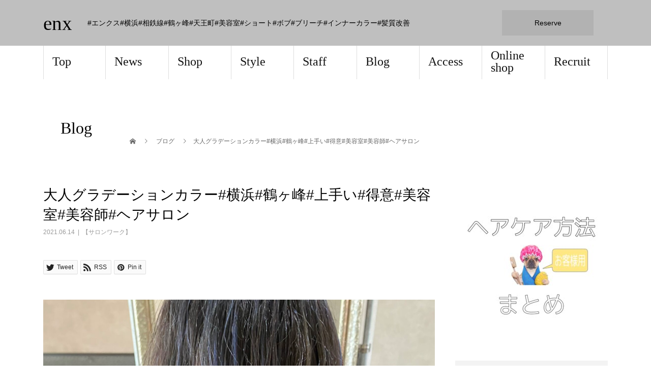

--- FILE ---
content_type: text/html; charset=UTF-8
request_url: https://enx.co.jp/shiori36/
body_size: 14649
content:
<!DOCTYPE html>
<html lang="ja">
<head>
<meta charset="UTF-8">
<meta name="description" content="こんにちは！アシスタントのやるき、元気、黒木です！今回のカラーモデルさんは、グラデーションでネイビーカラーです！まず仕上がりがこちらこんな感じでネイビーに綺麗にそまりました！上は少し暗くしてネイビーと馴染ませる感じにして...">
<meta name="viewport" content="width=device-width">
<title>大人グラデーションカラー#横浜#鶴ヶ峰#上手い#得意#美容室#美容師#ヘアサロン | enx</title>

<!-- All in One SEO Pack 3.3.5 によって Michael Torbert の Semper Fi Web Designob_start_detected [-1,-1] -->
<meta name="description"  content="こんにちは！アシスタントのやるき、元気、黒木です！ 今回のカラーモデルさんは、グラデーションでネイビーカラーです！ まず仕上がりがこちら こんな感じでネイビーに綺麗にそまりました！ 上は少し暗くしてネイビーと馴染ませる感じにしていきました。 beforeはこちら" />

<script type="application/ld+json" class="aioseop-schema">{"@context":"https://schema.org","@graph":[{"@type":"Organization","@id":"https://enx.co.jp/#organization","url":"https://enx.co.jp/","name":"enx","sameAs":[]},{"@type":"WebSite","@id":"https://enx.co.jp/#website","url":"https://enx.co.jp/","name":"enx","publisher":{"@id":"https://enx.co.jp/#organization"},"potentialAction":{"@type":"SearchAction","target":"https://enx.co.jp/?s={search_term_string}","query-input":"required name=search_term_string"}},{"@type":"WebPage","@id":"https://enx.co.jp/shiori36/#webpage","url":"https://enx.co.jp/shiori36/","inLanguage":"ja","name":"\u5927\u4eba\u30b0\u30e9\u30c7\u30fc\u30b7\u30e7\u30f3\u30ab\u30e9\u30fc#\u6a2a\u6d5c#\u9db4\u30f6\u5cf0#\u4e0a\u624b\u3044#\u5f97\u610f#\u7f8e\u5bb9\u5ba4#\u7f8e\u5bb9\u5e2b#\u30d8\u30a2\u30b5\u30ed\u30f3","isPartOf":{"@id":"https://enx.co.jp/#website"},"image":{"@type":"ImageObject","@id":"https://enx.co.jp/shiori36/#primaryimage","url":"https://enx.co.jp/wp-content/uploads/2021/06/DCC8F6FB-A11B-4814-91E0-E5E3D29C0103-scaled.jpeg","width":"1977","height":"2560"},"primaryImageOfPage":{"@id":"https://enx.co.jp/shiori36/#primaryimage"},"datePublished":"2021-06-14T04:16:00+09:00","dateModified":"2021-06-14T04:16:00+09:00"},{"@type":"Article","@id":"https://enx.co.jp/shiori36/#article","isPartOf":{"@id":"https://enx.co.jp/shiori36/#webpage"},"author":{"@id":"https://enx.co.jp/author/staff/#author"},"headline":"\u5927\u4eba\u30b0\u30e9\u30c7\u30fc\u30b7\u30e7\u30f3\u30ab\u30e9\u30fc#\u6a2a\u6d5c#\u9db4\u30f6\u5cf0#\u4e0a\u624b\u3044#\u5f97\u610f#\u7f8e\u5bb9\u5ba4#\u7f8e\u5bb9\u5e2b#\u30d8\u30a2\u30b5\u30ed\u30f3","datePublished":"2021-06-14T04:16:00+09:00","dateModified":"2021-06-14T04:16:00+09:00","commentCount":0,"mainEntityOfPage":{"@id":"https://enx.co.jp/shiori36/#webpage"},"publisher":{"@id":"https://enx.co.jp/#organization"},"articleSection":"\u3010\u30b5\u30ed\u30f3\u30ef\u30fc\u30af\u3011","image":{"@type":"ImageObject","@id":"https://enx.co.jp/shiori36/#primaryimage","url":"https://enx.co.jp/wp-content/uploads/2021/06/DCC8F6FB-A11B-4814-91E0-E5E3D29C0103-scaled.jpeg","width":"1977","height":"2560"}},{"@type":"Person","@id":"https://enx.co.jp/author/staff/#author","name":"staff","sameAs":[],"image":{"@type":"ImageObject","@id":"https://enx.co.jp/#personlogo","url":"https://secure.gravatar.com/avatar/042d1c72f58a0461838aa7cbf6cc06a3?s=96&d=mm&r=g","width":96,"height":96,"caption":"staff"}}]}</script>
<link rel="canonical" href="https://enx.co.jp/shiori36/" />
			<script type="text/javascript" >
				window.ga=window.ga||function(){(ga.q=ga.q||[]).push(arguments)};ga.l=+new Date;
				ga('create', 'UA-158359795-1', 'auto');
				// Plugins
				
				ga('send', 'pageview');
			</script>
			<script async src="https://www.google-analytics.com/analytics.js"></script>
			<!-- All in One SEO Pack -->
<link rel='dns-prefetch' href='//webfonts.xserver.jp' />
<link rel='dns-prefetch' href='//www.google.com' />
<link rel='dns-prefetch' href='//s.w.org' />
<link rel="alternate" type="application/rss+xml" title="enx &raquo; フィード" href="https://enx.co.jp/feed/" />
<link rel="alternate" type="application/rss+xml" title="enx &raquo; コメントフィード" href="https://enx.co.jp/comments/feed/" />
<link rel="alternate" type="application/rss+xml" title="enx &raquo; 大人グラデーションカラー#横浜#鶴ヶ峰#上手い#得意#美容室#美容師#ヘアサロン のコメントのフィード" href="https://enx.co.jp/shiori36/feed/" />
		<script type="text/javascript">
			window._wpemojiSettings = {"baseUrl":"https:\/\/s.w.org\/images\/core\/emoji\/12.0.0-1\/72x72\/","ext":".png","svgUrl":"https:\/\/s.w.org\/images\/core\/emoji\/12.0.0-1\/svg\/","svgExt":".svg","source":{"concatemoji":"https:\/\/enx.co.jp\/wp-includes\/js\/wp-emoji-release.min.js?ver=5.3.20"}};
			!function(e,a,t){var n,r,o,i=a.createElement("canvas"),p=i.getContext&&i.getContext("2d");function s(e,t){var a=String.fromCharCode;p.clearRect(0,0,i.width,i.height),p.fillText(a.apply(this,e),0,0);e=i.toDataURL();return p.clearRect(0,0,i.width,i.height),p.fillText(a.apply(this,t),0,0),e===i.toDataURL()}function c(e){var t=a.createElement("script");t.src=e,t.defer=t.type="text/javascript",a.getElementsByTagName("head")[0].appendChild(t)}for(o=Array("flag","emoji"),t.supports={everything:!0,everythingExceptFlag:!0},r=0;r<o.length;r++)t.supports[o[r]]=function(e){if(!p||!p.fillText)return!1;switch(p.textBaseline="top",p.font="600 32px Arial",e){case"flag":return s([127987,65039,8205,9895,65039],[127987,65039,8203,9895,65039])?!1:!s([55356,56826,55356,56819],[55356,56826,8203,55356,56819])&&!s([55356,57332,56128,56423,56128,56418,56128,56421,56128,56430,56128,56423,56128,56447],[55356,57332,8203,56128,56423,8203,56128,56418,8203,56128,56421,8203,56128,56430,8203,56128,56423,8203,56128,56447]);case"emoji":return!s([55357,56424,55356,57342,8205,55358,56605,8205,55357,56424,55356,57340],[55357,56424,55356,57342,8203,55358,56605,8203,55357,56424,55356,57340])}return!1}(o[r]),t.supports.everything=t.supports.everything&&t.supports[o[r]],"flag"!==o[r]&&(t.supports.everythingExceptFlag=t.supports.everythingExceptFlag&&t.supports[o[r]]);t.supports.everythingExceptFlag=t.supports.everythingExceptFlag&&!t.supports.flag,t.DOMReady=!1,t.readyCallback=function(){t.DOMReady=!0},t.supports.everything||(n=function(){t.readyCallback()},a.addEventListener?(a.addEventListener("DOMContentLoaded",n,!1),e.addEventListener("load",n,!1)):(e.attachEvent("onload",n),a.attachEvent("onreadystatechange",function(){"complete"===a.readyState&&t.readyCallback()})),(n=t.source||{}).concatemoji?c(n.concatemoji):n.wpemoji&&n.twemoji&&(c(n.twemoji),c(n.wpemoji)))}(window,document,window._wpemojiSettings);
		</script>
		<style type="text/css">
img.wp-smiley,
img.emoji {
	display: inline !important;
	border: none !important;
	box-shadow: none !important;
	height: 1em !important;
	width: 1em !important;
	margin: 0 .07em !important;
	vertical-align: -0.1em !important;
	background: none !important;
	padding: 0 !important;
}
</style>
	<link rel='stylesheet' id='reservia-reviews-css'  href='https://enx.co.jp/wp-content/plugins/reservia-reviews-1.4/css/reservia-reviews.css?ver=5.3.20' type='text/css' media='all' />
<link rel='stylesheet' id='wp-block-library-css'  href='https://c0.wp.com/c/5.3.20/wp-includes/css/dist/block-library/style.min.css' type='text/css' media='all' />
<style id='wp-block-library-inline-css' type='text/css'>
.has-text-align-justify{text-align:justify;}
</style>
<link rel='stylesheet' id='contact-form-7-css'  href='https://enx.co.jp/wp-content/plugins/contact-form-7/includes/css/styles.css?ver=5.1.6' type='text/css' media='all' />
<link rel='stylesheet' id='ez-icomoon-css'  href='https://enx.co.jp/wp-content/plugins/easy-table-of-contents/vendor/icomoon/style.min.css?ver=1.7.1' type='text/css' media='all' />
<link rel='stylesheet' id='ez-toc-css'  href='https://enx.co.jp/wp-content/plugins/easy-table-of-contents/assets/css/screen.min.css?ver=1.7.1' type='text/css' media='all' />
<style id='ez-toc-inline-css' type='text/css'>
div#ez-toc-container p.ez-toc-title {font-size: 120%;}div#ez-toc-container p.ez-toc-title {font-weight: 500;}div#ez-toc-container ul li {font-size: 95%;}
</style>
<link rel='stylesheet' id='beauty-slick-css'  href='https://enx.co.jp/wp-content/themes/beauty_tcd054/assets/css/slick.min.css?ver=5.3.20' type='text/css' media='all' />
<link rel='stylesheet' id='beauty-slick-theme-css'  href='https://enx.co.jp/wp-content/themes/beauty_tcd054/assets/css/slick-theme.min.css?ver=5.3.20' type='text/css' media='all' />
<link rel='stylesheet' id='beauty-style-css'  href='https://enx.co.jp/wp-content/themes/beauty_tcd054/style.css?ver=1.3' type='text/css' media='all' />
<link rel='stylesheet' id='jetpack_css-css'  href='https://c0.wp.com/p/jetpack/8.2.6/css/jetpack.css' type='text/css' media='all' />
<script type='text/javascript' src='https://c0.wp.com/c/5.3.20/wp-includes/js/jquery/jquery.js'></script>
<script type='text/javascript' src='https://c0.wp.com/c/5.3.20/wp-includes/js/jquery/jquery-migrate.min.js'></script>
<script type='text/javascript' src='https://enx.co.jp/wp-content/plugins/reservia-reviews-1.4/js/reservia-reviews.js?v=3&#038;ver=5.3.20'></script>
<script type='text/javascript' src='//webfonts.xserver.jp/js/xserver.js?ver=1.2.1'></script>
<script type='text/javascript' src='https://enx.co.jp/wp-content/themes/beauty_tcd054/assets/js/slick.min.js?ver=1.3'></script>
<link rel='https://api.w.org/' href='https://enx.co.jp/wp-json/' />
<link rel='shortlink' href='https://enx.co.jp/?p=6704' />
<link rel="alternate" type="application/json+oembed" href="https://enx.co.jp/wp-json/oembed/1.0/embed?url=https%3A%2F%2Fenx.co.jp%2Fshiori36%2F" />
<link rel="alternate" type="text/xml+oembed" href="https://enx.co.jp/wp-json/oembed/1.0/embed?url=https%3A%2F%2Fenx.co.jp%2Fshiori36%2F&#038;format=xml" />

<link rel='dns-prefetch' href='//c0.wp.com'/>
<style type='text/css'>img#wpstats{display:none}</style><style>
.p-headline,.p-pager__item span,.p-portfolio__headline,.p-page-links > span,.c-pw__btn,.p-widget__title,.p-search__submit,.p-staff-blog__headline,.p-readmore__btn{background: #ffffff}.p-pager__item span,.p-page-links > span{border-color: #ffffff}.p-pagetop a:hover,.p-nav02__item a:hover,.p-index-content__btn:hover,.p-menu-btn.is-active,.c-pw__btn:hover,.p-search__submit:hover,.p-readmore__btn:hover{background: #000000}.p-article01__title a:hover,.p-article01__cat a:hover,.p-article02__title a:hover,.p-article03__title a:hover,.p-breadcrumb a:hover,.p-entry__cat a:hover,.p-article04 a:hover .p-article04__title,.p-article06 a:hover .p-article06__name,.p-profile__social-item a:hover,.p-style-author__body:hover .p-style-author__portrait-name,.p-style-author__body:hover .p-style-author__comment::after,.p-news-ticker__item-date,.p-news-ticker__list-item-title:hover,.p-article05 a:hover .p-article05__title,.p-news-ticker__list-item-date,.p-author__name a:hover,.p-profile__table a:hover,.p-style__table a:hover{color: #000000}.p-entry__body a{color: #444444}body,.p-global-nav .sub-title,.p-page-header__sub,.p-index-content__header-title span{font-family: "Segoe UI", Verdana, "游ゴシック", YuGothic, "Hiragino Kaku Gothic ProN", Meiryo, sans-serif}.l-header__tel,.c-logo,.p-global-nav > ul > li > a,.p-page-header__title,.p-banner-list__item-catch,.p-profile__table caption,.p-search__title,.p-style__data-item-headline,.p-index-content__header-title,.p-header-slider__item-title,.p-header-video__title,.p-header-youtube__title{font-family: "Times New Roman", "游明朝", "Yu Mincho", "游明朝体", "YuMincho", "ヒラギノ明朝 Pro W3", "Hiragino Mincho Pro", "HiraMinProN-W3", "HGS明朝E", "ＭＳ Ｐ明朝", "MS PMincho", serif; font-weight: 500}.p-hover-effect--type1:hover img{-webkit-transform: scale(1.2);transform: scale(1.2)}.l-header__logo a{color: #000000;font-size: 39px}.l-footer__logo{font-size: 26px}.l-header{background: #bfbfbf}.l-header__desc{color: #000000}.p-global-nav .sub-menu a{background: #ffffff;color: #2d0600}.p-global-nav .sub-menu a:hover{background: #666666;color: #000000}.p-contact__appointment{background: #b2b2b2;color: #000000}.p-contact__appointment:hover{background: #878787;color: #ffffff}.p-contact__appointment:hover{background: #878787;color: #ffffff}.l-footer__info,.p-copyright{background: #bfbfbf}.p-copyright{border-color: #565656}.p-entry__title{font-size: 28px}.p-entry__body,.p-entry__body p{font-size: 14px}@media screen and (max-width: 991px) {.p-global-nav__inner{background: rgba(255,244,224, 1);color: #ffffff}.p-global-nav ul li a{font-family: "Segoe UI", Verdana, "游ゴシック", YuGothic, "Hiragino Kaku Gothic ProN", Meiryo, sans-serif;color: #353535 !important}}@media screen and (max-width: 767px) {.p-style + .p-nav02{display: none}}</style>
<style type="text/css">.broken_link, a.broken_link {
	text-decoration: line-through;
}</style><!-- Meta Pixel Code -->
<script>
!function(f,b,e,v,n,t,s)
{if(f.fbq)return;n=f.fbq=function(){n.callMethod?
n.callMethod.apply(n,arguments):n.queue.push(arguments)};
if(!f._fbq)f._fbq=n;n.push=n;n.loaded=!0;n.version='2.0';
n.queue=[];t=b.createElement(e);t.async=!0;
t.src=v;s=b.getElementsByTagName(e)[0];
s.parentNode.insertBefore(t,s)}(window, document,'script',
'https://connect.facebook.net/en_US/fbevents.js');
fbq('init', '232080532449770');
fbq('track', 'PageView');
</script>
<noscript><img height="1" width="1" style="display:none"
src="https://www.facebook.com/tr?id=232080532449770&ev=PageView&noscript=1"
/></noscript>
<!-- End Meta Pixel Code --><link rel="icon" href="https://enx.co.jp/wp-content/uploads/2020/04/cropped-77D0AAFD-98C3-4816-9F62-14E6C9226784-32x32.jpeg" sizes="32x32" />
<link rel="icon" href="https://enx.co.jp/wp-content/uploads/2020/04/cropped-77D0AAFD-98C3-4816-9F62-14E6C9226784-192x192.jpeg" sizes="192x192" />
<link rel="apple-touch-icon-precomposed" href="https://enx.co.jp/wp-content/uploads/2020/04/cropped-77D0AAFD-98C3-4816-9F62-14E6C9226784-180x180.jpeg" />
<meta name="msapplication-TileImage" content="https://enx.co.jp/wp-content/uploads/2020/04/cropped-77D0AAFD-98C3-4816-9F62-14E6C9226784-270x270.jpeg" />
</head>
<body class="post-template-default single single-post postid-6704 single-format-standard">

<header id="js-header" class="l-header l-header--fixed">
  <div class="l-header__inner l-inner">
    <div class="l-header__logo c-logo">
      <a href="https://enx.co.jp/">
        enx      </a>
    </div>
    <p class="l-header__desc">#エンクス#横浜#相鉄線#鶴ヶ峰#天王町#美容室#ショート#ボブ#ブリーチ#インナーカラー#髪質改善</p>
        <div class="l-header__contact">
              <a href="https://enx.co.jp/enx-shop/" class="p-contact__appointment p-btn">Reserve</a>
        </div>
      </div>
  <a href="#" id="js-menu-btn" class="p-menu-btn c-menu-btn"></a>
  <nav id="js-global-nav" class="p-global-nav"><ul class="p-global-nav__inner"><li id="menu-item-93" class="menu-item menu-item-type-post_type menu-item-object-page menu-item-home menu-item-93"><a href="https://enx.co.jp/">Top<span class="sub-title"></span><span class="sub-menu-toggle"></span></a></li>
<li id="menu-item-261" class="menu-item menu-item-type-custom menu-item-object-custom menu-item-261"><a href="https://enx.co.jp/news/">News<span class="sub-title"></span><span class="sub-menu-toggle"></span></a></li>
<li id="menu-item-949" class="menu-item menu-item-type-custom menu-item-object-custom menu-item-949"><a href="https://enx.co.jp/enx-shop/">Shop<span class="sub-title"></span><span class="sub-menu-toggle"></span></a></li>
<li id="menu-item-237" class="menu-item menu-item-type-custom menu-item-object-custom menu-item-237"><a href="https://enx.co.jp/style/">Style<span class="sub-title"></span><span class="sub-menu-toggle"></span></a></li>
<li id="menu-item-236" class="menu-item menu-item-type-custom menu-item-object-custom menu-item-236"><a href="https://enx.co.jp/staff/">Staff<span class="sub-title"></span><span class="sub-menu-toggle"></span></a></li>
<li id="menu-item-8131" class="menu-item menu-item-type-custom menu-item-object-custom menu-item-8131"><a href="https://enx.co.jp/blog/">Blog<span class="sub-title"></span><span class="sub-menu-toggle"></span></a></li>
<li id="menu-item-75" class="menu-item menu-item-type-post_type menu-item-object-page menu-item-75"><a href="https://enx.co.jp/tsurugamine-access/">Access<span class="sub-title"></span><span class="sub-menu-toggle"></span></a></li>
<li id="menu-item-452" class="menu-item menu-item-type-custom menu-item-object-custom menu-item-452"><a href="https://enx.thebase.in/">Online shop<span class="sub-title"></span><span class="sub-menu-toggle"></span></a></li>
<li id="menu-item-265" class="menu-item menu-item-type-custom menu-item-object-custom menu-item-265"><a href="https://enx.co.jp/biyoshi1/">Recruit<span class="sub-title"></span><span class="sub-menu-toggle"></span></a></li>
</ul></nav></header>
<main class="l-main">
    <ul class="p-breadcrumb c-breadcrumb" itemscope="" itemtype="http://schema.org/BreadcrumbList">
<li class="p-breadcrumb__item c-breadcrumb__item c-breadcrumb__item--home" itemprop="itemListElement" itemscope="" itemtype="http://schema.org/ListItem">
<a href="https://enx.co.jp/" itemscope="" itemtype="http://schema.org/Thing" itemprop="item">
<span itemprop="name">HOME</span>
</a>
<meta itemprop="position" content="1">
</li>
<li class="p-breadcrumb__item c-breadcrumb__item" itemprop="itemListElement" itemscope="" itemtype="http://schema.org/ListItem">
<a href="https://enx.co.jp/blog/" itemscope="" itemtype="http://schema.org/Thing" itemprop="item">
<span itemprop="name">ブログ</span>
</a>
<meta itemprop="position" content="2">
</li>
<li class="p-breadcrumb__item c-breadcrumb__item">大人グラデーションカラー#横浜#鶴ヶ峰#上手い#得意#美容室#美容師#ヘアサロン</li>
</ul>
  <header class="p-page-header" style="background: #ffffff;">
  <div class="p-page-header__inner l-inner">
    <div class="p-page-header__title" style="background: #ffffff; color: #000000; font-size: 32px;">Blog<span class="p-page-header__sub" style="color: #ffffff; font-size: 12px;"></span></div>
      </div>
</header>
  <div class="l-main__inner l-inner">
  <ul class="p-breadcrumb c-breadcrumb" itemscope="" itemtype="http://schema.org/BreadcrumbList">
<li class="p-breadcrumb__item c-breadcrumb__item c-breadcrumb__item--home" itemprop="itemListElement" itemscope="" itemtype="http://schema.org/ListItem">
<a href="https://enx.co.jp/" itemscope="" itemtype="http://schema.org/Thing" itemprop="item">
<span itemprop="name">HOME</span>
</a>
<meta itemprop="position" content="1">
</li>
<li class="p-breadcrumb__item c-breadcrumb__item" itemprop="itemListElement" itemscope="" itemtype="http://schema.org/ListItem">
<a href="https://enx.co.jp/blog/" itemscope="" itemtype="http://schema.org/Thing" itemprop="item">
<span itemprop="name">ブログ</span>
</a>
<meta itemprop="position" content="2">
</li>
<li class="p-breadcrumb__item c-breadcrumb__item">大人グラデーションカラー#横浜#鶴ヶ峰#上手い#得意#美容室#美容師#ヘアサロン</li>
</ul>
  <div class="l-contents">
    <div class="l-primary">
        			<article class="p-entry">
        <header>
          <h1 class="p-entry__title">大人グラデーションカラー#横浜#鶴ヶ峰#上手い#得意#美容室#美容師#ヘアサロン</h1>
          <p class="p-entry__meta">
            <time class="p-entry__date" datetime="2021-06-14">2021.06.14</time><span class="p-entry__cat"><a href="https://enx.co.jp/category/%e3%80%90%e3%82%b5%e3%83%ad%e3%83%b3%e3%83%af%e3%83%bc%e3%82%af%e3%80%91/" rel="category tag">【サロンワーク】</a></span>          </p>
          			<ul class="p-entry__share c-share u-clearfix c-share--sm c-share--mono">
				<li class="c-share__btn c-share__btn--twitter">
			    <a href="http://twitter.com/share?text=%E5%A4%A7%E4%BA%BA%E3%82%B0%E3%83%A9%E3%83%87%E3%83%BC%E3%82%B7%E3%83%A7%E3%83%B3%E3%82%AB%E3%83%A9%E3%83%BC%23%E6%A8%AA%E6%B5%9C%23%E9%B6%B4%E3%83%B6%E5%B3%B0%23%E4%B8%8A%E6%89%8B%E3%81%84%23%E5%BE%97%E6%84%8F%23%E7%BE%8E%E5%AE%B9%E5%AE%A4%23%E7%BE%8E%E5%AE%B9%E5%B8%AB%23%E3%83%98%E3%82%A2%E3%82%B5%E3%83%AD%E3%83%B3&url=https%3A%2F%2Fenx.co.jp%2Fshiori36%2F&via=&tw_p=tweetbutton&related="  onclick="javascript:window.open(this.href, '', 'menubar=no,toolbar=no,resizable=yes,scrollbars=yes,height=400,width=600');return false;">
			     	<i class="c-share__icn c-share__icn--twitter"></i>
			      <span class="c-share__title">Tweet</span>
			   	</a>
			   </li>
			    <li class="c-share__btn c-share__btn--rss">
			    	<a href="https://enx.co.jp/feed/" target="_blank">
			      	<i class="c-share__icn c-share__icn--rss"></i>
			        <span class="c-share__title">RSS</span>
			      </a>
			    </li>
			    <li class="c-share__btn c-share__btn--pinterest">
			    	<a href="https://www.pinterest.com/pin/create/button/?url=https%3A%2F%2Fenx.co.jp%2Fshiori36%2F&media=https://enx.co.jp/wp-content/uploads/2021/06/DCC8F6FB-A11B-4814-91E0-E5E3D29C0103-scaled.jpeg&description=%E5%A4%A7%E4%BA%BA%E3%82%B0%E3%83%A9%E3%83%87%E3%83%BC%E3%82%B7%E3%83%A7%E3%83%B3%E3%82%AB%E3%83%A9%E3%83%BC%23%E6%A8%AA%E6%B5%9C%23%E9%B6%B4%E3%83%B6%E5%B3%B0%23%E4%B8%8A%E6%89%8B%E3%81%84%23%E5%BE%97%E6%84%8F%23%E7%BE%8E%E5%AE%B9%E5%AE%A4%23%E7%BE%8E%E5%AE%B9%E5%B8%AB%23%E3%83%98%E3%82%A2%E3%82%B5%E3%83%AD%E3%83%B3" rel="nofollow" target="_blank">
			      	<i class="c-share__icn c-share__icn--pinterest"></i>
			        <span class="c-share__title">Pin it</span>
			      </a>
			    </li>
			</ul>
                    <div class="p-entry__img">
            <img width="1977" height="2560" src="https://enx.co.jp/wp-content/uploads/2021/06/DCC8F6FB-A11B-4814-91E0-E5E3D29C0103-scaled.jpeg" class="attachment-full size-full wp-post-image" alt="" srcset="https://enx.co.jp/wp-content/uploads/2021/06/DCC8F6FB-A11B-4814-91E0-E5E3D29C0103-scaled.jpeg 1977w, https://enx.co.jp/wp-content/uploads/2021/06/DCC8F6FB-A11B-4814-91E0-E5E3D29C0103-232x300.jpeg 232w, https://enx.co.jp/wp-content/uploads/2021/06/DCC8F6FB-A11B-4814-91E0-E5E3D29C0103-791x1024.jpeg 791w, https://enx.co.jp/wp-content/uploads/2021/06/DCC8F6FB-A11B-4814-91E0-E5E3D29C0103-768x994.jpeg 768w, https://enx.co.jp/wp-content/uploads/2021/06/DCC8F6FB-A11B-4814-91E0-E5E3D29C0103-1186x1536.jpeg 1186w, https://enx.co.jp/wp-content/uploads/2021/06/DCC8F6FB-A11B-4814-91E0-E5E3D29C0103-1582x2048.jpeg 1582w" sizes="(max-width: 1977px) 100vw, 1977px" />          </div>
                  </header>
                <div class="p-entry__body">
          <p class="p1"><span class="s1">こんにちは！アシスタントのやるき、元気、黒木です！</span></p>
<p class="p1"><span class="s1">今回のカラーモデルさんは、グラデーションでネイビーカラーです！</span></p>
<p class="p1"><span class="s1">まず仕上がりがこちら</span></p>
<p><img class="alignnone size-large wp-image-6706" src="https://enx.co.jp/wp-content/uploads/2021/06/DCC8F6FB-A11B-4814-91E0-E5E3D29C0103-791x1024.jpeg" alt="" width="791" height="1024" srcset="https://enx.co.jp/wp-content/uploads/2021/06/DCC8F6FB-A11B-4814-91E0-E5E3D29C0103-791x1024.jpeg 791w, https://enx.co.jp/wp-content/uploads/2021/06/DCC8F6FB-A11B-4814-91E0-E5E3D29C0103-232x300.jpeg 232w, https://enx.co.jp/wp-content/uploads/2021/06/DCC8F6FB-A11B-4814-91E0-E5E3D29C0103-768x994.jpeg 768w, https://enx.co.jp/wp-content/uploads/2021/06/DCC8F6FB-A11B-4814-91E0-E5E3D29C0103-1186x1536.jpeg 1186w, https://enx.co.jp/wp-content/uploads/2021/06/DCC8F6FB-A11B-4814-91E0-E5E3D29C0103-1582x2048.jpeg 1582w, https://enx.co.jp/wp-content/uploads/2021/06/DCC8F6FB-A11B-4814-91E0-E5E3D29C0103-scaled.jpeg 1977w" sizes="(max-width: 791px) 100vw, 791px" /></p>
<p class="p1"><span class="s1">こんな感じでネイビーに綺麗にそまりました！</span></p>
<p class="p1"><span class="s1">上は少し暗くしてネイビーと馴染ませる感じにしていきました。</span></p>
<p class="p3"><span class="s2">beforeはこちら</span></p>
<p><img class="alignnone size-large wp-image-6708" src="https://enx.co.jp/wp-content/uploads/2021/06/7FD11539-31BA-42E6-BC21-DC60307B724F-648x1024.jpeg" alt="" width="648" height="1024" srcset="https://enx.co.jp/wp-content/uploads/2021/06/7FD11539-31BA-42E6-BC21-DC60307B724F-648x1024.jpeg 648w, https://enx.co.jp/wp-content/uploads/2021/06/7FD11539-31BA-42E6-BC21-DC60307B724F-190x300.jpeg 190w, https://enx.co.jp/wp-content/uploads/2021/06/7FD11539-31BA-42E6-BC21-DC60307B724F-768x1214.jpeg 768w, https://enx.co.jp/wp-content/uploads/2021/06/7FD11539-31BA-42E6-BC21-DC60307B724F-972x1536.jpeg 972w, https://enx.co.jp/wp-content/uploads/2021/06/7FD11539-31BA-42E6-BC21-DC60307B724F-1295x2048.jpeg 1295w, https://enx.co.jp/wp-content/uploads/2021/06/7FD11539-31BA-42E6-BC21-DC60307B724F-scaled.jpeg 1619w" sizes="(max-width: 648px) 100vw, 648px" /></p>
<p class="p1"><span class="s1">お客様カラー履歴として、</span><span class="s1">ハイライトが既に入っていて</span><span class="s1">ピンク系の残留があります</span></p>
<p class="p1"><span class="s1">残留が少しあったので、ブリーチで髪の毛を脱色させていきました！</span></p>
<p class="p1"><span class="s1">ブリーチをするという提案をしてスタート</span></p>
<p><img class="alignnone size-large wp-image-6705" src="https://enx.co.jp/wp-content/uploads/2021/06/CC372323-4484-4972-84F8-692D7933DB67-885x1024.jpeg" alt="" width="885" height="1024" srcset="https://enx.co.jp/wp-content/uploads/2021/06/CC372323-4484-4972-84F8-692D7933DB67-885x1024.jpeg 885w, https://enx.co.jp/wp-content/uploads/2021/06/CC372323-4484-4972-84F8-692D7933DB67-259x300.jpeg 259w, https://enx.co.jp/wp-content/uploads/2021/06/CC372323-4484-4972-84F8-692D7933DB67-768x889.jpeg 768w, https://enx.co.jp/wp-content/uploads/2021/06/CC372323-4484-4972-84F8-692D7933DB67-1327x1536.jpeg 1327w, https://enx.co.jp/wp-content/uploads/2021/06/CC372323-4484-4972-84F8-692D7933DB67-1770x2048.jpeg 1770w" sizes="(max-width: 885px) 100vw, 885px" /></p>
<p class="p1"><span class="s1">残留がのこっていると、髪の毛に色が入りずらくなります。特に、黒染め、セルフカラーは残留色素がおこりやすいです。</span></p>
<p class="p1"><span class="s1">ブリーチするのにあたって残留が</span><span class="s2">1</span><span class="s1">番の敵なのでブリーチしたい方は黒染め、セルフカラーはあまりおすすめしません。</span></p>
<p><img class="alignnone size-large wp-image-6709" src="https://enx.co.jp/wp-content/uploads/2021/06/8433B94D-5C3E-47FD-8460-55B1D0654CA5-707x1024.jpeg" alt="" width="707" height="1024" srcset="https://enx.co.jp/wp-content/uploads/2021/06/8433B94D-5C3E-47FD-8460-55B1D0654CA5-707x1024.jpeg 707w, https://enx.co.jp/wp-content/uploads/2021/06/8433B94D-5C3E-47FD-8460-55B1D0654CA5-207x300.jpeg 207w, https://enx.co.jp/wp-content/uploads/2021/06/8433B94D-5C3E-47FD-8460-55B1D0654CA5-768x1112.jpeg 768w, https://enx.co.jp/wp-content/uploads/2021/06/8433B94D-5C3E-47FD-8460-55B1D0654CA5-1061x1536.jpeg 1061w, https://enx.co.jp/wp-content/uploads/2021/06/8433B94D-5C3E-47FD-8460-55B1D0654CA5-1414x2048.jpeg 1414w, https://enx.co.jp/wp-content/uploads/2021/06/8433B94D-5C3E-47FD-8460-55B1D0654CA5-scaled.jpeg 1768w" sizes="(max-width: 707px) 100vw, 707px" /></p>
<p class="p1"><span class="s1">今回のネイビーカラーはデザインはグラデーションでした。後ろから前に上がるようにデザインを設定しているので上の髪の毛と自然に繋がり色が抜けてきた時も違和感はありません。</span></p>
<p>ぜひ参考にしてみてください！</p>
<p class="p3"><span class="s2">■enx(</span><span class="s1">エンクス</span><span class="s2">)</span><span class="s1">とは</span></p>
<p class="p1"><span class="s2">en</span><span class="s1">・・・ご縁、人と人とのつながり、応援し合える関係</span></p>
<p class="p1"><span class="s2">x</span><span class="s1">・・・未知数、無限の可能性</span></p>
<p class="p1"><span class="s1">という意味を込めた造語になります</span></p>
<p class="p1"><span class="s2">enx</span><span class="s1">では</span><span class="s2">360°</span><span class="s1">おしゃれ髪をコンセプトに掲げています。</span></p>
<p class="p1"><span class="s1">特にカットの中でも難しいショートヘアやボブスタイル、ケアブリーチを使用したデザインカラーに特化し、横浜からおしゃれを発信しています。</span></p>
<p class="p1"><span class="s1">流行・トレンドデザインのインナーカラー、ダブルカラー、バレイヤージュ、ハイライト、グラデーションカラーなどのメニューも豊富です。</span></p>
<p class="p1"><span class="s2">enx</span><span class="s1">ではご新規のお客様に</span><span class="s2">+30</span><span class="s1">分のカウンセリング時間を設けることで、イメージを共有するだけではなく「仕上がりイメージの先にある、お客様の本当の目的」に心から寄り添い、それをヘアースタイルにしていくことで人生を応援していますので、ぜひ一度ご来店ください！</span></p>
<p class="p1"><span class="s3">※</span><span class="s2">enx</span><span class="s1">では一緒に働くスタッフを募集しています！ご興味ある方は公式ホームページのリクルート欄をご覧ください</span></p>
<p class="p3"><span class="s2">enx</span><span class="s1">公式</span><span class="s2">Instagram</span><span class="s1">　</span><span class="s2">@enx.hair</span><span class="s1">　フォローお願いいたします</span></p>
<p class="p1"><span class="s2">#</span><span class="s1">横浜</span><span class="s2">#</span><span class="s1">鶴ヶ峰</span><span class="s2">#</span><span class="s1">美容室</span><span class="s2">#</span><span class="s1">美容師</span><span class="s2">#enx#</span><span class="s1">エンクス</span></p>
<p class="p1"><span class="s1">アシスタント</span><span class="s2"><span class="Apple-converted-space">  </span></span><span class="s1">黒木しおり</span></p>
        </div>
        				<div class="p-entry__author p-author">
                    <a href="https://enx.co.jp/staff/shiori-kuroki/" class="p-author__img p-hover-effect--type1">
            <img width="90" height="120" src="https://enx.co.jp/wp-content/uploads/2020/11/beauty_1708412314008-90x120.jpeg" class="attachment-size8 size-size8 wp-post-image" alt="" srcset="https://enx.co.jp/wp-content/uploads/2020/11/beauty_1708412314008-90x120.jpeg 90w, https://enx.co.jp/wp-content/uploads/2020/11/beauty_1708412314008-180x240.jpeg 180w" sizes="(max-width: 90px) 100vw, 90px" />          </a>
                              <p class="p-author__job">スタイリスト【鶴ヶ峰店】</p>
                    <p class="p-author__name">
            <a href="https://enx.co.jp/staff/shiori-kuroki/">黒木 栞【enx鶴ヶ峰店】</a>
          </p>
        </div>        
                			<ul class="p-entry__share c-share u-clearfix c-share--sm c-share--mono">
				<li class="c-share__btn c-share__btn--twitter">
			    <a href="http://twitter.com/share?text=%E5%A4%A7%E4%BA%BA%E3%82%B0%E3%83%A9%E3%83%87%E3%83%BC%E3%82%B7%E3%83%A7%E3%83%B3%E3%82%AB%E3%83%A9%E3%83%BC%23%E6%A8%AA%E6%B5%9C%23%E9%B6%B4%E3%83%B6%E5%B3%B0%23%E4%B8%8A%E6%89%8B%E3%81%84%23%E5%BE%97%E6%84%8F%23%E7%BE%8E%E5%AE%B9%E5%AE%A4%23%E7%BE%8E%E5%AE%B9%E5%B8%AB%23%E3%83%98%E3%82%A2%E3%82%B5%E3%83%AD%E3%83%B3&url=https%3A%2F%2Fenx.co.jp%2Fshiori36%2F&via=&tw_p=tweetbutton&related="  onclick="javascript:window.open(this.href, '', 'menubar=no,toolbar=no,resizable=yes,scrollbars=yes,height=400,width=600');return false;">
			     	<i class="c-share__icn c-share__icn--twitter"></i>
			      <span class="c-share__title">Tweet</span>
			   	</a>
			   </li>
			    <li class="c-share__btn c-share__btn--rss">
			    	<a href="https://enx.co.jp/feed/" target="_blank">
			      	<i class="c-share__icn c-share__icn--rss"></i>
			        <span class="c-share__title">RSS</span>
			      </a>
			    </li>
			    <li class="c-share__btn c-share__btn--pinterest">
			    	<a href="https://www.pinterest.com/pin/create/button/?url=https%3A%2F%2Fenx.co.jp%2Fshiori36%2F&media=https://enx.co.jp/wp-content/uploads/2021/06/DCC8F6FB-A11B-4814-91E0-E5E3D29C0103-scaled.jpeg&description=%E5%A4%A7%E4%BA%BA%E3%82%B0%E3%83%A9%E3%83%87%E3%83%BC%E3%82%B7%E3%83%A7%E3%83%B3%E3%82%AB%E3%83%A9%E3%83%BC%23%E6%A8%AA%E6%B5%9C%23%E9%B6%B4%E3%83%B6%E5%B3%B0%23%E4%B8%8A%E6%89%8B%E3%81%84%23%E5%BE%97%E6%84%8F%23%E7%BE%8E%E5%AE%B9%E5%AE%A4%23%E7%BE%8E%E5%AE%B9%E5%B8%AB%23%E3%83%98%E3%82%A2%E3%82%B5%E3%83%AD%E3%83%B3" rel="nofollow" target="_blank">
			      	<i class="c-share__icn c-share__icn--pinterest"></i>
			        <span class="c-share__title">Pin it</span>
			      </a>
			    </li>
			</ul>
         
				<ul class="p-entry__meta-box c-meta-box u-clearfix">
					<li class="c-meta-box__item c-meta-box__item--author">投稿者: <a href="https://enx.co.jp/author/staff/" title="staff の投稿" rel="author">staff</a></li><li class="c-meta-box__item c-meta-box__item--category"><a href="https://enx.co.jp/category/%e3%80%90%e3%82%b5%e3%83%ad%e3%83%b3%e3%83%af%e3%83%bc%e3%82%af%e3%80%91/" rel="category tag">【サロンワーク】</a></li>				</ul>
        								<ul class="p-nav01 c-nav01 u-clearfix">
          					<li class="p-nav01__item--prev p-nav01__item c-nav01__item c-nav01__item--prev">
				    <a href="https://enx.co.jp/haruka41/" data-prev="前の記事"><span>イヤリングカラーに飽きた時はインナーカラーの幅を増やして対策...</span></a>
					</li>
          					<li class="p-nav01__item--next p-nav01__item c-nav01__item c-nav01__item--next">
				  	<a href="https://enx.co.jp/abu36/" data-next="次の記事"><span>おしゃれウルフカットスタイルまとめ#横浜#鶴ヶ峰#上手い#得...</span></a>
					</li>
          				</ul>
              </article>
                  <section>
        <h2 class="p-headline p-headline--lg">関連記事</h2>
        <ul class="p-entry__related">
          					<li class="p-entry__related-item p-article04">
            <a href="https://enx.co.jp/yuma51/" class="p-hover-effect--type1">
              <div class="p-article04__img">
                <img width="430" height="268" src="https://enx.co.jp/wp-content/uploads/2024/02/IMG_1688-430x268.jpeg" class="attachment-size3 size-size3 wp-post-image" alt="" />              </div>
              <h3 class="p-article04__title">お手入れ簡単*まとまりの良くてオシャレなショートボブスタイル　横浜鶴ヶ峰美容室</h3>
            </a>
          </li> 
          					<li class="p-entry__related-item p-article04">
            <a href="https://enx.co.jp/shiori139/" class="p-hover-effect--type1">
              <div class="p-article04__img">
                <img width="430" height="268" src="https://enx.co.jp/wp-content/uploads/2024/03/IMG_8193-1-430x268.jpeg" class="attachment-size3 size-size3 wp-post-image" alt="" />              </div>
              <h3 class="p-article04__title">初カラーはブリーチでピンクに！　横浜鶴ヶ峰美容室</h3>
            </a>
          </li> 
          					<li class="p-entry__related-item p-article04">
            <a href="https://enx.co.jp/naokihiyama49/" class="p-hover-effect--type1">
              <div class="p-article04__img">
                <img width="430" height="268" src="https://enx.co.jp/wp-content/uploads/2021/07/IMG_7280-430x268.jpg" class="attachment-size3 size-size3 wp-post-image" alt="" />              </div>
              <h3 class="p-article04__title">外ハネボブは赤インナーカラーでイメチェンがおすすめ#横浜#鶴ヶ峰#上手い#得意#...</h3>
            </a>
          </li> 
          					<li class="p-entry__related-item p-article04">
            <a href="https://enx.co.jp/abu31/" class="p-hover-effect--type1">
              <div class="p-article04__img">
                <img width="430" height="268" src="https://enx.co.jp/wp-content/uploads/2021/05/fotor_162149717895536477523409747714-430x268.jpg" class="attachment-size3 size-size3 wp-post-image" alt="" />              </div>
              <h3 class="p-article04__title">縮毛矯正とイヤリングカラーの同時施術でくびれショート#横浜#鶴ヶ峰#上手い#得意...</h3>
            </a>
          </li> 
          					<li class="p-entry__related-item p-article04">
            <a href="https://enx.co.jp/yusuke194/" class="p-hover-effect--type1">
              <div class="p-article04__img">
                <img width="430" height="268" src="https://enx.co.jp/wp-content/uploads/2023/10/IMG_1170-430x268.jpeg" class="attachment-size3 size-size3 wp-post-image" alt="" />              </div>
              <h3 class="p-article04__title">冬にオススメなenxトレンドのピンク系カラー「カシスローズ」×ボブ　横浜鶴ヶ峰美...</h3>
            </a>
          </li> 
          					<li class="p-entry__related-item p-article04">
            <a href="https://enx.co.jp/aira38/" class="p-hover-effect--type1">
              <div class="p-article04__img">
                <img width="430" height="268" src="https://enx.co.jp/wp-content/uploads/2022/08/2E12759C-B7D9-42EF-8292-62F2A5F498BE-430x268.jpeg" class="attachment-size3 size-size3 wp-post-image" alt="" />              </div>
              <h3 class="p-article04__title">ブリーチ3回でつくるホワイトベージュのハイトーンカラー　横浜鶴ヶ峰美容室</h3>
            </a>
          </li> 
                  </ul>
		  </section>
          </div>
    <div class="l-secondary">
<div class="widget_text p-widget widget_custom_html" id="custom_html-2">
<div class="textwidget custom-html-widget"><a href="https://enx.co.jp/hair-care/"><img class="aligncenter wp-image-917 size-medium" src="https://enx.co.jp/wp-content/uploads/2020/04/1586760286090-300x300.jpg" alt="" width="300" height="300" /></a></div></div>
<div class="p-widget tcdw_category_list_widget" id="tcdw_category_list_widget-2">
    <div class="p-list">
		  <h2 class="p-widget__title">カテゴリー</h2>		  <ul>
 			  			  <li><a class="clearfix" href="https://enx.co.jp/category/enxtv/">【enxTV】</a></li>
			  			  <li><a class="clearfix" href="https://enx.co.jp/category/pick-up/">【Pick up】</a></li>
			  			  <li><a class="clearfix" href="https://enx.co.jp/category/qanda/">【Q&amp;A】</a></li>
			  			  <li><a class="clearfix" href="https://enx.co.jp/category/anime-hair/">【アニ髪】</a></li>
			  			  <li><a class="clearfix" href="https://enx.co.jp/category/cut/">【カット】</a></li>
			  			  <li><a class="clearfix" href="https://enx.co.jp/category/%e3%80%90%e3%82%b3%e3%83%a9%e3%83%a0%e3%80%91/">【コラム】</a></li>
			  			  <li><a class="clearfix" href="https://enx.co.jp/category/%e3%80%90%e3%82%b5%e3%83%ad%e3%83%b3%e3%83%af%e3%83%bc%e3%82%af%e3%80%91/">【サロンワーク】</a></li>
			  			  <li><a class="clearfix" href="https://enx.co.jp/category/perm/">【パーマ】</a></li>
			  			  <li><a class="clearfix" href="https://enx.co.jp/category/%e3%80%90%e3%83%95%e3%82%a1%e3%83%83%e3%82%b7%e3%83%a7%e3%83%b3%e3%80%91/">【ファッション】</a></li>
			  			  <li><a class="clearfix" href="https://enx.co.jp/category/%e3%80%90%e3%83%97%e3%83%a9%e3%82%a4%e3%83%99%e3%83%bc%e3%83%88%e3%80%91/">【プライベート】</a></li>
			  			  <li><a class="clearfix" href="https://enx.co.jp/category/arrange/">【ヘアアレンジ】</a></li>
			  			  <li><a class="clearfix" href="https://enx.co.jp/category/color/">【ヘアカラー】</a></li>
			  			  <li><a class="clearfix" href="https://enx.co.jp/category/hair-care/">【ヘアケア】</a></li>
			  			  <li><a class="clearfix" href="https://enx.co.jp/category/haircare-item/">【ヘアケア商品】</a></li>
			  			  <li><a class="clearfix" href="https://enx.co.jp/category/%e3%80%90%e3%83%98%e3%82%a2%e3%82%b9%e3%82%bf%e3%82%a4%e3%83%ab%e3%80%91/">【ヘアスタイル】</a></li>
			  			  <li><a class="clearfix" href="https://enx.co.jp/category/%e3%80%90%e3%83%a1%e3%82%a4%e3%82%af%e3%80%91/">【メイク】</a></li>
			  			  <li><a class="clearfix" href="https://enx.co.jp/category/straight/">【縮毛矯正】</a></li>
			  			  <li><a class="clearfix" href="https://enx.co.jp/category/biyoshi-dojo/">【美容師道場】</a></li>
			  			  <li><a class="clearfix" href="https://enx.co.jp/category/beauty/">【美容法】</a></li>
			  			  <li><a class="clearfix" href="https://enx.co.jp/category/%e6%9c%aa%e5%88%86%e9%a1%9e/">未分類</a></li>
			  		  </ul>
    </div>
		</div>
<div class="p-widget styled_post_list_widget" id="styled_post_list1_widget-3">
</div>
<div class="p-widget tcdw_archive_list_widget" id="tcdw_archive_list_widget-2">
		<div class="p-dropdown">
			<div class="p-dropdown__title">月を選択</div>
			<ul class="p-dropdown__list">
					<li><a href='https://enx.co.jp/2025/06/'>2025年6月</a></li>
	<li><a href='https://enx.co.jp/2025/05/'>2025年5月</a></li>
	<li><a href='https://enx.co.jp/2025/04/'>2025年4月</a></li>
	<li><a href='https://enx.co.jp/2025/03/'>2025年3月</a></li>
	<li><a href='https://enx.co.jp/2025/02/'>2025年2月</a></li>
	<li><a href='https://enx.co.jp/2025/01/'>2025年1月</a></li>
	<li><a href='https://enx.co.jp/2024/12/'>2024年12月</a></li>
	<li><a href='https://enx.co.jp/2024/11/'>2024年11月</a></li>
	<li><a href='https://enx.co.jp/2024/10/'>2024年10月</a></li>
	<li><a href='https://enx.co.jp/2024/09/'>2024年9月</a></li>
	<li><a href='https://enx.co.jp/2024/08/'>2024年8月</a></li>
	<li><a href='https://enx.co.jp/2024/07/'>2024年7月</a></li>
	<li><a href='https://enx.co.jp/2024/06/'>2024年6月</a></li>
	<li><a href='https://enx.co.jp/2024/05/'>2024年5月</a></li>
	<li><a href='https://enx.co.jp/2024/04/'>2024年4月</a></li>
	<li><a href='https://enx.co.jp/2024/03/'>2024年3月</a></li>
	<li><a href='https://enx.co.jp/2024/02/'>2024年2月</a></li>
	<li><a href='https://enx.co.jp/2024/01/'>2024年1月</a></li>
	<li><a href='https://enx.co.jp/2023/12/'>2023年12月</a></li>
	<li><a href='https://enx.co.jp/2023/11/'>2023年11月</a></li>
	<li><a href='https://enx.co.jp/2023/10/'>2023年10月</a></li>
	<li><a href='https://enx.co.jp/2023/09/'>2023年9月</a></li>
	<li><a href='https://enx.co.jp/2023/08/'>2023年8月</a></li>
	<li><a href='https://enx.co.jp/2023/07/'>2023年7月</a></li>
	<li><a href='https://enx.co.jp/2023/06/'>2023年6月</a></li>
	<li><a href='https://enx.co.jp/2023/05/'>2023年5月</a></li>
	<li><a href='https://enx.co.jp/2023/04/'>2023年4月</a></li>
	<li><a href='https://enx.co.jp/2023/03/'>2023年3月</a></li>
	<li><a href='https://enx.co.jp/2023/02/'>2023年2月</a></li>
	<li><a href='https://enx.co.jp/2023/01/'>2023年1月</a></li>
	<li><a href='https://enx.co.jp/2022/12/'>2022年12月</a></li>
	<li><a href='https://enx.co.jp/2022/11/'>2022年11月</a></li>
	<li><a href='https://enx.co.jp/2022/10/'>2022年10月</a></li>
	<li><a href='https://enx.co.jp/2022/09/'>2022年9月</a></li>
	<li><a href='https://enx.co.jp/2022/08/'>2022年8月</a></li>
	<li><a href='https://enx.co.jp/2022/07/'>2022年7月</a></li>
	<li><a href='https://enx.co.jp/2022/06/'>2022年6月</a></li>
	<li><a href='https://enx.co.jp/2022/05/'>2022年5月</a></li>
	<li><a href='https://enx.co.jp/2022/04/'>2022年4月</a></li>
	<li><a href='https://enx.co.jp/2022/03/'>2022年3月</a></li>
	<li><a href='https://enx.co.jp/2022/02/'>2022年2月</a></li>
	<li><a href='https://enx.co.jp/2022/01/'>2022年1月</a></li>
	<li><a href='https://enx.co.jp/2021/12/'>2021年12月</a></li>
	<li><a href='https://enx.co.jp/2021/11/'>2021年11月</a></li>
	<li><a href='https://enx.co.jp/2021/10/'>2021年10月</a></li>
	<li><a href='https://enx.co.jp/2021/09/'>2021年9月</a></li>
	<li><a href='https://enx.co.jp/2021/08/'>2021年8月</a></li>
	<li><a href='https://enx.co.jp/2021/07/'>2021年7月</a></li>
	<li><a href='https://enx.co.jp/2021/06/'>2021年6月</a></li>
	<li><a href='https://enx.co.jp/2021/05/'>2021年5月</a></li>
	<li><a href='https://enx.co.jp/2021/04/'>2021年4月</a></li>
	<li><a href='https://enx.co.jp/2021/03/'>2021年3月</a></li>
	<li><a href='https://enx.co.jp/2021/02/'>2021年2月</a></li>
	<li><a href='https://enx.co.jp/2021/01/'>2021年1月</a></li>
	<li><a href='https://enx.co.jp/2020/12/'>2020年12月</a></li>
	<li><a href='https://enx.co.jp/2020/11/'>2020年11月</a></li>
	<li><a href='https://enx.co.jp/2020/10/'>2020年10月</a></li>
	<li><a href='https://enx.co.jp/2020/09/'>2020年9月</a></li>
	<li><a href='https://enx.co.jp/2020/08/'>2020年8月</a></li>
	<li><a href='https://enx.co.jp/2020/07/'>2020年7月</a></li>
	<li><a href='https://enx.co.jp/2020/06/'>2020年6月</a></li>
	<li><a href='https://enx.co.jp/2020/05/'>2020年5月</a></li>
	<li><a href='https://enx.co.jp/2020/04/'>2020年4月</a></li>
	<li><a href='https://enx.co.jp/2020/02/'>2020年2月</a></li>
			</ul>
    </div>
		</div>
<div class="p-widget google_search_widget" id="google_search_widget-2">
<h2 class="p-widget__title">search</h2>   	<div class="p-widget-search">
			<form action="https://cse.google.com/cse" method="get">
  	 		<div>
  	  		<input class="p-widget-search__input" type="text" value="" name="q">
  	  		<input class="p-widget-search__submit" type="submit" name="sa" value="&#xe915;">
  	  		<input type="hidden" name="cx" value="">
  	  		<input type="hidden" name="ie" value="UTF-8">
  	  	</div>
  	 	</form>
    </div>
		</div>
    </div>	
    
  </div>
</div>
</main>
<footer class="l-footer">
    <div class="p-blog-slider">
    <div id="js-blog-slider__inner" class="p-blog-slider__inner l-inner">
            <article class="p-article03 p-blog-slider__item">
        <a href="https://enx.co.jp/aira10/" class="p-article03__img p-hover-effect--type1">
          <img width="300" height="300" src="https://enx.co.jp/wp-content/uploads/2022/02/A2C77891-0BF4-4C0E-B28F-9ED41D2C7A89-300x300.jpeg" class="attachment-size2 size-size2 wp-post-image" alt="" srcset="https://enx.co.jp/wp-content/uploads/2022/02/A2C77891-0BF4-4C0E-B28F-9ED41D2C7A89-300x300.jpeg 300w, https://enx.co.jp/wp-content/uploads/2022/02/A2C77891-0BF4-4C0E-B28F-9ED41D2C7A89-1024x1024.jpeg 1024w, https://enx.co.jp/wp-content/uploads/2022/02/A2C77891-0BF4-4C0E-B28F-9ED41D2C7A89-150x150.jpeg 150w, https://enx.co.jp/wp-content/uploads/2022/02/A2C77891-0BF4-4C0E-B28F-9ED41D2C7A89-768x768.jpeg 768w, https://enx.co.jp/wp-content/uploads/2022/02/A2C77891-0BF4-4C0E-B28F-9ED41D2C7A89-1536x1536.jpeg 1536w, https://enx.co.jp/wp-content/uploads/2022/02/A2C77891-0BF4-4C0E-B28F-9ED41D2C7A89-2048x2048.jpeg 2048w, https://enx.co.jp/wp-content/uploads/2022/02/A2C77891-0BF4-4C0E-B28F-9ED41D2C7A89-120x120.jpeg 120w" sizes="(max-width: 300px) 100vw, 300px" />        </a>
        <h2 class="p-article03__title">
          <a href="https://enx.co.jp/aira10/">ハイトーンから黒髪へイメージチェンジ#横浜#鶴ヶ峰#上手い#...</a>
        </h2>
      </article>
            <article class="p-article03 p-blog-slider__item">
        <a href="https://enx.co.jp/shori57/" class="p-article03__img p-hover-effect--type1">
          <img width="300" height="300" src="https://enx.co.jp/wp-content/uploads/2021/09/C68EB9C2-BA5E-4084-81A1-7D99061C0E9A-300x300.jpeg" class="attachment-size2 size-size2 wp-post-image" alt="" srcset="https://enx.co.jp/wp-content/uploads/2021/09/C68EB9C2-BA5E-4084-81A1-7D99061C0E9A-300x300.jpeg 300w, https://enx.co.jp/wp-content/uploads/2021/09/C68EB9C2-BA5E-4084-81A1-7D99061C0E9A-150x150.jpeg 150w, https://enx.co.jp/wp-content/uploads/2021/09/C68EB9C2-BA5E-4084-81A1-7D99061C0E9A-120x120.jpeg 120w" sizes="(max-width: 300px) 100vw, 300px" />        </a>
        <h2 class="p-article03__title">
          <a href="https://enx.co.jp/shori57/">ブリーチ１回でつくるシルバーカラーがおすすめ#横浜#鶴ヶ峰#...</a>
        </h2>
      </article>
            <article class="p-article03 p-blog-slider__item">
        <a href="https://enx.co.jp/yusuke69/" class="p-article03__img p-hover-effect--type1">
          <img width="300" height="300" src="https://enx.co.jp/wp-content/uploads/2021/10/04FCF5F9-B8CF-41F7-BFD6-94CD7B1BEB67-300x300.jpeg" class="attachment-size2 size-size2 wp-post-image" alt="" srcset="https://enx.co.jp/wp-content/uploads/2021/10/04FCF5F9-B8CF-41F7-BFD6-94CD7B1BEB67-300x300.jpeg 300w, https://enx.co.jp/wp-content/uploads/2021/10/04FCF5F9-B8CF-41F7-BFD6-94CD7B1BEB67-1020x1024.jpeg 1020w, https://enx.co.jp/wp-content/uploads/2021/10/04FCF5F9-B8CF-41F7-BFD6-94CD7B1BEB67-150x150.jpeg 150w, https://enx.co.jp/wp-content/uploads/2021/10/04FCF5F9-B8CF-41F7-BFD6-94CD7B1BEB67-768x771.jpeg 768w, https://enx.co.jp/wp-content/uploads/2021/10/04FCF5F9-B8CF-41F7-BFD6-94CD7B1BEB67-120x120.jpeg 120w, https://enx.co.jp/wp-content/uploads/2021/10/04FCF5F9-B8CF-41F7-BFD6-94CD7B1BEB67.jpeg 1170w" sizes="(max-width: 300px) 100vw, 300px" />        </a>
        <h2 class="p-article03__title">
          <a href="https://enx.co.jp/yusuke69/">秋冬はブリーチカラーがオススメ#横浜#鶴ヶ峰#上手い#得意#...</a>
        </h2>
      </article>
            <article class="p-article03 p-blog-slider__item">
        <a href="https://enx.co.jp/%e3%81%be%e3%81%a8%e3%81%be%e3%82%8a%e2%97%8e%e8%82%a9%e4%b8%8a%e3%83%9c%e3%83%96x%e3%82%a2%e3%83%83%e3%82%b7%e3%83%a5%e3%83%99%e3%83%bc%e3%82%b8%e3%83%a5%e3%81%ae%e9%80%8f%e6%98%8e%e6%84%9f/" class="p-article03__img p-hover-effect--type1">
          <img width="300" height="300" src="https://enx.co.jp/wp-content/uploads/2025/03/1000002601-1-300x300.jpg" class="attachment-size2 size-size2 wp-post-image" alt="" srcset="https://enx.co.jp/wp-content/uploads/2025/03/1000002601-1-300x300.jpg 300w, https://enx.co.jp/wp-content/uploads/2025/03/1000002601-1-1024x1024.jpg 1024w, https://enx.co.jp/wp-content/uploads/2025/03/1000002601-1-150x150.jpg 150w, https://enx.co.jp/wp-content/uploads/2025/03/1000002601-1-768x768.jpg 768w, https://enx.co.jp/wp-content/uploads/2025/03/1000002601-1-120x120.jpg 120w, https://enx.co.jp/wp-content/uploads/2025/03/1000002601-1.jpg 1280w" sizes="(max-width: 300px) 100vw, 300px" />        </a>
        <h2 class="p-article03__title">
          <a href="https://enx.co.jp/%e3%81%be%e3%81%a8%e3%81%be%e3%82%8a%e2%97%8e%e8%82%a9%e4%b8%8a%e3%83%9c%e3%83%96x%e3%82%a2%e3%83%83%e3%82%b7%e3%83%a5%e3%83%99%e3%83%bc%e3%82%b8%e3%83%a5%e3%81%ae%e9%80%8f%e6%98%8e%e6%84%9f/">まとまり◎肩上ボブ×アッシュベージュの透明感カラー</a>
        </h2>
      </article>
            <article class="p-article03 p-blog-slider__item">
        <a href="https://enx.co.jp/yusuke223/" class="p-article03__img p-hover-effect--type1">
          <img width="300" height="300" src="https://enx.co.jp/wp-content/uploads/2024/07/98D5ED21-F8B1-4E88-8EF0-9C6EC83F10B8-300x300.jpeg" class="attachment-size2 size-size2 wp-post-image" alt="" srcset="https://enx.co.jp/wp-content/uploads/2024/07/98D5ED21-F8B1-4E88-8EF0-9C6EC83F10B8-300x300.jpeg 300w, https://enx.co.jp/wp-content/uploads/2024/07/98D5ED21-F8B1-4E88-8EF0-9C6EC83F10B8-1024x1024.jpeg 1024w, https://enx.co.jp/wp-content/uploads/2024/07/98D5ED21-F8B1-4E88-8EF0-9C6EC83F10B8-150x150.jpeg 150w, https://enx.co.jp/wp-content/uploads/2024/07/98D5ED21-F8B1-4E88-8EF0-9C6EC83F10B8-768x768.jpeg 768w, https://enx.co.jp/wp-content/uploads/2024/07/98D5ED21-F8B1-4E88-8EF0-9C6EC83F10B8-1536x1536.jpeg 1536w, https://enx.co.jp/wp-content/uploads/2024/07/98D5ED21-F8B1-4E88-8EF0-9C6EC83F10B8-120x120.jpeg 120w, https://enx.co.jp/wp-content/uploads/2024/07/98D5ED21-F8B1-4E88-8EF0-9C6EC83F10B8.jpeg 1948w" sizes="(max-width: 300px) 100vw, 300px" />        </a>
        <h2 class="p-article03__title">
          <a href="https://enx.co.jp/yusuke223/">ショートにしたい方必見！こだわるべき2つのポイント　　横浜鶴...</a>
        </h2>
      </article>
            <article class="p-article03 p-blog-slider__item">
        <a href="https://enx.co.jp/naokihiyama120/" class="p-article03__img p-hover-effect--type1">
          <img width="300" height="300" src="https://enx.co.jp/wp-content/uploads/2022/08/img_2906-300x300.jpg" class="attachment-size2 size-size2 wp-post-image" alt="" srcset="https://enx.co.jp/wp-content/uploads/2022/08/img_2906-300x300.jpg 300w, https://enx.co.jp/wp-content/uploads/2022/08/img_2906-150x150.jpg 150w, https://enx.co.jp/wp-content/uploads/2022/08/img_2906-120x120.jpg 120w" sizes="(max-width: 300px) 100vw, 300px" />        </a>
        <h2 class="p-article03__title">
          <a href="https://enx.co.jp/naokihiyama120/">グリーンカラーと前下がりショートでイメチェン　横浜鶴ヶ峰美容...</a>
        </h2>
      </article>
            <article class="p-article03 p-blog-slider__item">
        <a href="https://enx.co.jp/naokihiyama15/" class="p-article03__img p-hover-effect--type1">
          <img width="300" height="300" src="https://enx.co.jp/wp-content/uploads/2021/01/IMG_5995-300x300.jpg" class="attachment-size2 size-size2 wp-post-image" alt="" srcset="https://enx.co.jp/wp-content/uploads/2021/01/IMG_5995-300x300.jpg 300w, https://enx.co.jp/wp-content/uploads/2021/01/IMG_5995-150x150.jpg 150w, https://enx.co.jp/wp-content/uploads/2021/01/IMG_5995-120x120.jpg 120w" sizes="(max-width: 300px) 100vw, 300px" />        </a>
        <h2 class="p-article03__title">
          <a href="https://enx.co.jp/naokihiyama15/">【鶴ヶ峰 ハイライトカラー】ハイトーンのデザインカラーも得意...</a>
        </h2>
      </article>
            <article class="p-article03 p-blog-slider__item">
        <a href="https://enx.co.jp/saaya2/" class="p-article03__img p-hover-effect--type1">
          <img width="300" height="300" src="https://enx.co.jp/wp-content/uploads/2020/08/5C46BB3B-D20D-4EFE-B890-F4C06F5271E2-300x300.jpeg" class="attachment-size2 size-size2 wp-post-image" alt="" srcset="https://enx.co.jp/wp-content/uploads/2020/08/5C46BB3B-D20D-4EFE-B890-F4C06F5271E2-300x300.jpeg 300w, https://enx.co.jp/wp-content/uploads/2020/08/5C46BB3B-D20D-4EFE-B890-F4C06F5271E2-150x150.jpeg 150w, https://enx.co.jp/wp-content/uploads/2020/08/5C46BB3B-D20D-4EFE-B890-F4C06F5271E2-120x120.jpeg 120w" sizes="(max-width: 300px) 100vw, 300px" />        </a>
        <h2 class="p-article03__title">
          <a href="https://enx.co.jp/saaya2/">【ギャラクシーカラー やり方】インナーグラデーションとブリー...</a>
        </h2>
      </article>
            <article class="p-article03 p-blog-slider__item">
        <a href="https://enx.co.jp/abu167/" class="p-article03__img p-hover-effect--type1">
          <img width="300" height="300" src="https://enx.co.jp/wp-content/uploads/2023/05/PXL_20230521_113408188-300x300.jpg" class="attachment-size2 size-size2 wp-post-image" alt="" srcset="https://enx.co.jp/wp-content/uploads/2023/05/PXL_20230521_113408188-300x300.jpg 300w, https://enx.co.jp/wp-content/uploads/2023/05/PXL_20230521_113408188-150x150.jpg 150w, https://enx.co.jp/wp-content/uploads/2023/05/PXL_20230521_113408188-120x120.jpg 120w" sizes="(max-width: 300px) 100vw, 300px" />        </a>
        <h2 class="p-article03__title">
          <a href="https://enx.co.jp/abu167/">enxおすすめの夏アイテム</a>
        </h2>
      </article>
            <article class="p-article03 p-blog-slider__item">
        <a href="https://enx.co.jp/shiori71/" class="p-article03__img p-hover-effect--type1">
          <img width="300" height="300" src="https://enx.co.jp/wp-content/uploads/2021/12/A40C3F01-AC4D-4488-85E4-AAEFFE7FA268-300x300.jpeg" class="attachment-size2 size-size2 wp-post-image" alt="" srcset="https://enx.co.jp/wp-content/uploads/2021/12/A40C3F01-AC4D-4488-85E4-AAEFFE7FA268-300x300.jpeg 300w, https://enx.co.jp/wp-content/uploads/2021/12/A40C3F01-AC4D-4488-85E4-AAEFFE7FA268-150x150.jpeg 150w, https://enx.co.jp/wp-content/uploads/2021/12/A40C3F01-AC4D-4488-85E4-AAEFFE7FA268-120x120.jpeg 120w" sizes="(max-width: 300px) 100vw, 300px" />        </a>
        <h2 class="p-article03__title">
          <a href="https://enx.co.jp/shiori71/">インナ―カラーが伸びた後はグラデーションカラーがおすすめ#横...</a>
        </h2>
      </article>
            <article class="p-article03 p-blog-slider__item">
        <a href="https://enx.co.jp/yusuke7/" class="p-article03__img p-hover-effect--type1">
          <img width="300" height="300" src="https://enx.co.jp/wp-content/uploads/2020/10/image020-300x300.jpeg" class="attachment-size2 size-size2 wp-post-image" alt="" srcset="https://enx.co.jp/wp-content/uploads/2020/10/image020-300x300.jpeg 300w, https://enx.co.jp/wp-content/uploads/2020/10/image020-150x150.jpeg 150w, https://enx.co.jp/wp-content/uploads/2020/10/image020-120x120.jpeg 120w" sizes="(max-width: 300px) 100vw, 300px" />        </a>
        <h2 class="p-article03__title">
          <a href="https://enx.co.jp/yusuke7/">【イヤリングカラー方法】ショートへのインナーカラーの作り方。...</a>
        </h2>
      </article>
            <article class="p-article03 p-blog-slider__item">
        <a href="https://enx.co.jp/%e3%82%a4%e3%83%a1%e3%83%81%e3%82%a7%e3%83%b3%e3%82%ab%e3%83%83%e3%83%88x%e3%81%be%e3%81%a8%e3%81%be%e3%82%8b%e3%83%9c%e3%83%96/" class="p-article03__img p-hover-effect--type1">
          <img width="300" height="300" src="https://enx.co.jp/wp-content/uploads/2025/01/IMG_4704-300x300.jpeg" class="attachment-size2 size-size2 wp-post-image" alt="" srcset="https://enx.co.jp/wp-content/uploads/2025/01/IMG_4704-300x300.jpeg 300w, https://enx.co.jp/wp-content/uploads/2025/01/IMG_4704-150x150.jpeg 150w, https://enx.co.jp/wp-content/uploads/2025/01/IMG_4704-120x120.jpeg 120w" sizes="(max-width: 300px) 100vw, 300px" />        </a>
        <h2 class="p-article03__title">
          <a href="https://enx.co.jp/%e3%82%a4%e3%83%a1%e3%83%81%e3%82%a7%e3%83%b3%e3%82%ab%e3%83%83%e3%83%88x%e3%81%be%e3%81%a8%e3%81%be%e3%82%8b%e3%83%9c%e3%83%96/">イメチェンカット×まとまるボブ</a>
        </h2>
      </article>
            <article class="p-article03 p-blog-slider__item">
        <a href="https://enx.co.jp/yusuke109/" class="p-article03__img p-hover-effect--type1">
          <img width="300" height="300" src="https://enx.co.jp/wp-content/uploads/2022/06/FFBD3560-7B2F-4A31-8A05-1C53695F7A04-300x300.jpeg" class="attachment-size2 size-size2 wp-post-image" alt="" srcset="https://enx.co.jp/wp-content/uploads/2022/06/FFBD3560-7B2F-4A31-8A05-1C53695F7A04-300x300.jpeg 300w, https://enx.co.jp/wp-content/uploads/2022/06/FFBD3560-7B2F-4A31-8A05-1C53695F7A04-150x150.jpeg 150w, https://enx.co.jp/wp-content/uploads/2022/06/FFBD3560-7B2F-4A31-8A05-1C53695F7A04-120x120.jpeg 120w" sizes="(max-width: 300px) 100vw, 300px" />        </a>
        <h2 class="p-article03__title">
          <a href="https://enx.co.jp/yusuke109/">フルブリーチで作るミルクティーベージュ　横浜鶴ヶ峰美容室</a>
        </h2>
      </article>
            <article class="p-article03 p-blog-slider__item">
        <a href="https://enx.co.jp/%e9%87%8d%e3%82%81or%e8%bb%bd%e3%82%81%e3%82%b7%e3%83%a7%e3%83%bc%e3%83%88%e3%83%9c%e3%83%96%e3%81%ae%e9%81%95%e3%81%84%e8%a7%a3%e8%aa%ac/" class="p-article03__img p-hover-effect--type1">
          <img width="300" height="300" src="https://enx.co.jp/wp-content/uploads/2024/08/1_20240326_195322_0000-300x300.png" class="attachment-size2 size-size2 wp-post-image" alt="" srcset="https://enx.co.jp/wp-content/uploads/2024/08/1_20240326_195322_0000-300x300.png 300w, https://enx.co.jp/wp-content/uploads/2024/08/1_20240326_195322_0000-1024x1024.png 1024w, https://enx.co.jp/wp-content/uploads/2024/08/1_20240326_195322_0000-150x150.png 150w, https://enx.co.jp/wp-content/uploads/2024/08/1_20240326_195322_0000-768x768.png 768w, https://enx.co.jp/wp-content/uploads/2024/08/1_20240326_195322_0000-120x120.png 120w, https://enx.co.jp/wp-content/uploads/2024/08/1_20240326_195322_0000.png 1080w" sizes="(max-width: 300px) 100vw, 300px" />        </a>
        <h2 class="p-article03__title">
          <a href="https://enx.co.jp/%e9%87%8d%e3%82%81or%e8%bb%bd%e3%82%81%e3%82%b7%e3%83%a7%e3%83%bc%e3%83%88%e3%83%9c%e3%83%96%e3%81%ae%e9%81%95%e3%81%84%e8%a7%a3%e8%aa%ac/">重めor軽め*ショートボブの違い解説</a>
        </h2>
      </article>
            <article class="p-article03 p-blog-slider__item">
        <a href="https://enx.co.jp/yusuke112/" class="p-article03__img p-hover-effect--type1">
          <img width="300" height="300" src="https://enx.co.jp/wp-content/uploads/2022/06/7F5B37F5-BC74-43D2-8B57-F2E42B8A7081-300x300.jpeg" class="attachment-size2 size-size2 wp-post-image" alt="" srcset="https://enx.co.jp/wp-content/uploads/2022/06/7F5B37F5-BC74-43D2-8B57-F2E42B8A7081-300x300.jpeg 300w, https://enx.co.jp/wp-content/uploads/2022/06/7F5B37F5-BC74-43D2-8B57-F2E42B8A7081-150x150.jpeg 150w, https://enx.co.jp/wp-content/uploads/2022/06/7F5B37F5-BC74-43D2-8B57-F2E42B8A7081-120x120.jpeg 120w" sizes="(max-width: 300px) 100vw, 300px" />        </a>
        <h2 class="p-article03__title">
          <a href="https://enx.co.jp/yusuke112/">艶のあるラベージュカラー　横浜鶴ヶ峰美容室</a>
        </h2>
      </article>
          </div>
  </div>
      <div class="l-footer__info">
    <div class="l-footer__info-inner l-inner">
      <div class="l-footer__logo c-logo">
        <a href="https://enx.co.jp/">
          enx        </a>
      </div>
      <p class="l-footer__address p-address">enx鶴ヶ峰店<br />
〒241-0022<br />
横浜市旭区鶴ヶ峰1-12-3 2F<br />
　9:00～19:30(最終受付18:30)<br />
※定休日：毎週火曜<br />
<br />
enx天王町店<br />
〒240-0003<br />
横浜市保土ヶ谷区天王町2-41-6 2F<br />
　9:00～19:30(最終受付18:30)<br />
※定休日：毎週火・水曜</p>
			<ul class="p-social-nav">
                                		  </ul>
          </div>
  </div>
  <p class="p-copyright">
    <small>Copyright &copy; enx All Rights Reserved.</small>
  </p>
  <div id="js-pagetop" class="p-pagetop"><a href="#"></a></div>
</footer>
			<script>
				// Used by Gallery Custom Links to handle tenacious Lightboxes
				jQuery(document).ready(function () {

					function mgclInit() {
						if (jQuery.fn.off) {
							jQuery('.no-lightbox, .no-lightbox img').off('click'); // jQuery 1.7+
						}
						else {
							jQuery('.no-lightbox, .no-lightbox img').unbind('click'); // < jQuery 1.7
						}
						jQuery('a.no-lightbox').click(mgclOnClick);

						if (jQuery.fn.off) {
							jQuery('a.set-target').off('click'); // jQuery 1.7+
						}
						else {
							jQuery('a.set-target').unbind('click'); // < jQuery 1.7
						}
						jQuery('a.set-target').click(mgclOnClick);
					}

					function mgclOnClick() {
						if (!this.target || this.target == '' || this.target == '_self')
							window.location = this.href;
						else
							window.open(this.href,this.target);
						return false;
					}

					// From WP Gallery Custom Links
					// Reduce the number of  conflicting lightboxes
					function mgclAddLoadEvent(func) {
						var oldOnload = window.onload;
						if (typeof window.onload != 'function') {
							window.onload = func;
						} else {
							window.onload = function() {
								oldOnload();
								func();
							}
						}
					}

					mgclAddLoadEvent(mgclInit);
					mgclInit();

				});
			</script>
		<script type='text/javascript'>
/* <![CDATA[ */
var wpcf7 = {"apiSettings":{"root":"https:\/\/enx.co.jp\/wp-json\/contact-form-7\/v1","namespace":"contact-form-7\/v1"}};
/* ]]> */
</script>
<script type='text/javascript' src='https://enx.co.jp/wp-content/plugins/contact-form-7/includes/js/scripts.js?ver=5.1.6'></script>
<script type='text/javascript'>
var renderInvisibleReCaptcha = function() {

    for (var i = 0; i < document.forms.length; ++i) {
        var form = document.forms[i];
        var holder = form.querySelector('.inv-recaptcha-holder');

        if (null === holder) continue;
		holder.innerHTML = '';

         (function(frm){
			var cf7SubmitElm = frm.querySelector('.wpcf7-submit');
            var holderId = grecaptcha.render(holder,{
                'sitekey': '', 'size': 'invisible', 'badge' : 'bottomright',
                'callback' : function (recaptchaToken) {
					if((null !== cf7SubmitElm) && (typeof jQuery != 'undefined')){jQuery(frm).submit();grecaptcha.reset(holderId);return;}
					 HTMLFormElement.prototype.submit.call(frm);
                },
                'expired-callback' : function(){grecaptcha.reset(holderId);}
            });

			if(null !== cf7SubmitElm && (typeof jQuery != 'undefined') ){
				jQuery(cf7SubmitElm).off('click').on('click', function(clickEvt){
					clickEvt.preventDefault();
					grecaptcha.execute(holderId);
				});
			}
			else
			{
				frm.onsubmit = function (evt){evt.preventDefault();grecaptcha.execute(holderId);};
			}


        })(form);
    }
};
</script>
<script type='text/javascript' async defer src='https://www.google.com/recaptcha/api.js?onload=renderInvisibleReCaptcha&#038;render=explicit'></script>
<script type='text/javascript' src='https://enx.co.jp/wp-content/themes/beauty_tcd054/assets/js/functions.min.js?ver=1.3'></script>
<script type='text/javascript' src='https://enx.co.jp/wp-content/themes/beauty_tcd054/assets/js/comment.js?ver=1.3'></script>
<script type='text/javascript' src='https://c0.wp.com/c/5.3.20/wp-includes/js/wp-embed.min.js'></script>
<script>
jQuery(function(e){function i(){}if(e("#site_loader_overlay").length){var s=3e3,a=e("body").height();e("#site_wrap").css("display","none"),e("body").height(a),e(window).load(function(){e("#site_wrap").css("display","block"),e(".slick-slider").length&&e(".slick-slider").slick("setPosition"),e("body").height(""),e("#site_loader_animation").delay(600).fadeOut(400),e("#site_loader_overlay").delay(900).fadeOut(800,i)}),e(function(){setTimeout(function(){e("#site_loader_animation").delay(600).fadeOut(400),e("#site_loader_overlay").delay(900).fadeOut(800),e("#site_wrap").css("display","block")},s)})}else i()});
</script>
<script type='text/javascript' src='https://stats.wp.com/e-202604.js' async='async' defer='defer'></script>
<script type='text/javascript'>
	_stq = window._stq || [];
	_stq.push([ 'view', {v:'ext',j:'1:8.2.6',blog:'172810743',post:'6704',tz:'9',srv:'enx.co.jp'} ]);
	_stq.push([ 'clickTrackerInit', '172810743', '6704' ]);
</script>
</body>
</html>


--- FILE ---
content_type: application/javascript
request_url: https://enx.co.jp/wp-content/plugins/reservia-reviews-1.4/js/reservia-reviews.js?v=3&ver=5.3.20
body_size: 333
content:
(function (window, $) {
  function resizeIframes() {
    $(".reservia-reviews-iframe").each(function () {
      var self = this;
      $(self).height($(self).contents().find('body').get(0).scrollHeight + 60);
    });
  }

  $(function() {
    $(".reservia-reviews-iframe").on('load', function(e) {
      resizeIframes();
      setTimeout(function () { resizeIframes(); }, 300);
    });
    $(window).on('resize', function (e) {
      resizeIframes();
    });

    var $body = $('body');
    var $window = $(window);

    $('.list-shop-link > .list-shop-link-item a').on('click', function (e) {
      if ($window.width() <= 800) {
        if (!$body.hasClass('open-list-shop-link')) {
          e.preventDefault();
          $('body').addClass('open-list-shop-link');
        } else {
          if ($(this).parents('.list-shop-link-item').hasClass('active')) {
            e.preventDefault();
            $('body').removeClass('open-list-shop-link');
          }
        }
      }
    });
  });
}(this, jQuery));
